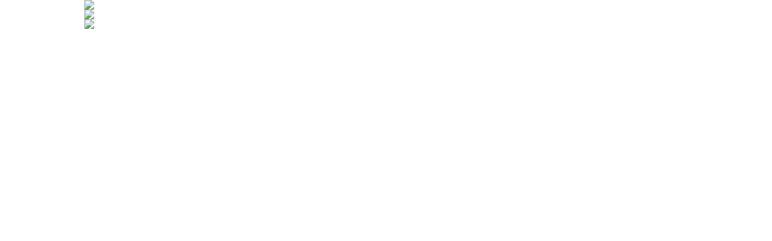

--- FILE ---
content_type: text/html; Charset=utf-8
request_url: http://10x10.co.kr/shopping/inc_itemDescription_iframe.asp?itemid=5181376
body_size: 650
content:

<style>
    body{margin:0 auto !important;}
    td img{display:block;margin:0 auto;max-width:1000px;}
</style>
<div class="tPad10">
	<table width="100%" border="0" cellpadding="0" cellspacing="0">
	<tr><td><p><img src="https://view01.wemep.co.kr/wmp-product/54/202107/07/pd_wconsczcsgi3.jpg" class="fr-fic fr-dii"><img src="https://view01.wemep.co.kr/wmp-product/54/202107/07/pd_3hvx2yiqa5th.jpg" class="fr-fic fr-dii"><img src="https://view01.wemep.co.kr/wmp-product/54/202107/07/pd_txpcvhg8jbvi.jpg" class="fr-fic fr-dii"></p></td></tr>
    </table>
</div>

<script type="text/javascript" src="/lib/js/jquery-1.7.1.min.js"></script>

